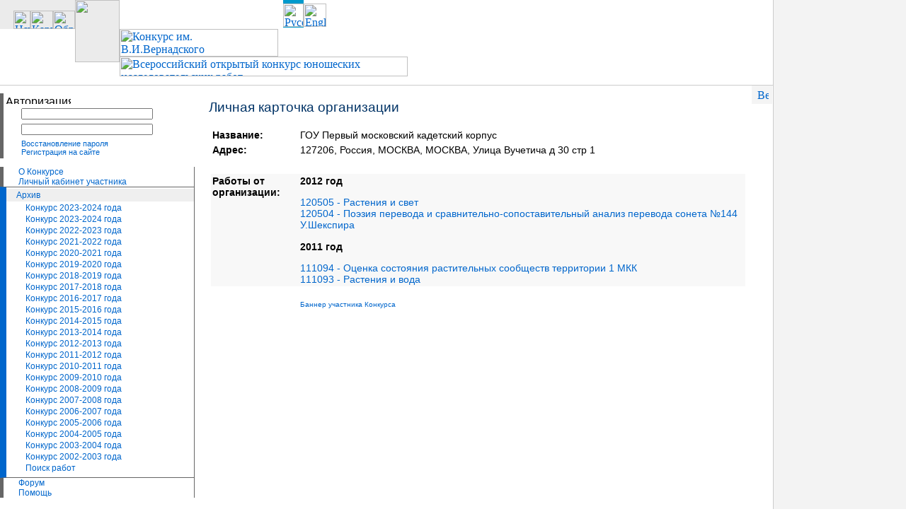

--- FILE ---
content_type: text/html; charset=UTF-8
request_url: https://vernadsky.info/archive/organization/4319/
body_size: 4297
content:
<html>
<head>
<title>
Конкурс им. В.И.Вернадского
| Личная карточка организации
</title>
<meta http-equiv="Content-Type" content="text/html; charset=utf-8" />
<meta name="keywords" http-equiv="keywords" content="В.И.Вернадский, Вернадский, Вернадского, Конкурс Вернадского, Вернак, конкурс работ, детский, юношеский, подростковый, школьный, исследовательские работы, дети-исследователи, учебные работы, исследователь, открытый, Всероссийский, юный, личный кабинет, регистрация работы, участник, конкурс исследовательских работ, добавить работу, подать заявку, участие в конкурсе, коллектив авторов, развитие образования, исследовательская работа, научно-исследовательская работа, конкурс, чтения, чтение, первый тур, второй тур" />
<link rel="stylesheet" href="/style.css" type="text/css" />
<script language="JavaScript" src="https://ajax.googleapis.com/ajax/libs/jquery/1.4.2/jquery.min.js" type="text/javascript"></script>
<script src="/js/tooltips.js"></script>
<script language="JavaScript" src="/js/default.js" type="text/javascript"></script>
<script async src="https://www.googletagmanager.com/gtag/js?id=G-MBQZBJ78DF"></script>
<script>
window.dataLayer = window.dataLayer || [];
function gtag(){dataLayer.push(arguments);}
gtag('js', new Date());
gtag('config', 'G-MBQZBJ78DF');
</script>
<script type="text/javascript" >
(function(m,e,t,r,i,k,a){m[i]=m[i]||function(){(m[i].a=m[i].a||[]).push(arguments)};
m[i].l=1*new Date();
for (var j = 0; j < document.scripts.length; j++) {if (document.scripts[j].src === r) { return; }}
k=e.createElement(t),a=e.getElementsByTagName(t)[0],k.async=1,k.src=r,a.parentNode.insertBefore(k,a)})
(window, document, "script", "https://mc.yandex.ru/metrika/tag.js", "ym");
ym(100658874, "init", {
clickmap:true,
trackLinks:true,
accurateTrackBounce:true
});
</script>
<noscript><div><img src="https://mc.yandex.ru/watch/100658874" style="position:absolute; left:-9999px;" alt="" /></div></noscript>
<!-- /Yandex.Metrika counter -->
</head>
<body leftmargin=0 topmargin=0 marginwidth=0 marginheight=0 bgcolor="#ffffff">
<div style="position:absolute; left:400; border-top:5px solid #0099CC; border-bottom:1px solid #0099CC;"">
<a href="https://vernadsky.info"><img src="/pictures/design/rus.gif" width="29" height="33" alt="Русский" border="0" /></a>
</div>
<div style="position:absolute; left:429; border-top:5px solid white;" >
<a href="https://eng.vernadsky.info"><img src="/pictures/design/eng.gif" width="32" height="33" alt="English" border="0" /></a>
</div>
<table width="100%" height="100%" cellpadding="0" cellspacing="0" border="0">
<tr>
<td valign="top" width="80%" colspan="2" style="padding-bottom:12px; border-bottom:1px solid #cccccc; border-right:1px solid #cccccc">
<table width="100%" height="108" cellpadding="0" cellspacing="0" border="0">
<tr>
<td bgcolor="#EBEBEB" valign="bottom" align="right" height="41">
<a href="/"><img src="/pictures/design/top_home.gif" width="24" height="26" alt="Начало" border="0" /></a><a href="/sitemap/"><img src="/pictures/design/top_map.gif" width="32" height="26" alt="Карта сайта" border="0" /></a><a href="/feedback/" target="_blank" class="popup" onClick="popupWin('','/feedback/?light=1&nh=1',550,400); return false;"><img src="/pictures/design/top_mail.gif" width="31" height="26" alt="Обратная связь" border="0" /></a>
</td>
<td rowspan="3" valign="top" bgcolor="#EBEBEB" style="background-image: linear-gradient(to top, #fff 0%, #fff 20px, transparent 21px)"><a href="/"><img src="/pictures/design/top_logo@2x.png" width="63" height="88" alt="" border="0" /></a></td>
<td valign="bottom" rowspan="2"><a href="/"><img src="/pictures/design/top_title.gif" width="224" height="39" alt="Конкурс им. В.И.Вернадского" border="0" /></a></td>
<td rowspan="2" width="100%" valign="top">
</td>
</tr>
<tr>
<td background="/pictures/design/top_bg.gif" height="39"><img src="/pictures/spacer.gif" width="106" height="1" border="0" alt="" /></td>
</tr>
<tr>
<td><img src="/pictures/spacer.gif" width="1" height="28" border="0" alt="" /></td>
<td valign="bottom"><a href="/"><img src="/pictures/design/top_title2.gif" width="407" height="28" alt="Всероссийский открытый конкурс юношеских исследовательских работ" border="0" /></a></td>
<td>
&nbsp;
</td>
</tr>
</table>
</td>
<td width="15%" class="right_bg">&nbsp;</td>
</tr>
<tr>
<td valign="top" height="100%" width="15%">
<div style="width:180px; height:1px"><spacer type="block" width="180" height="1"></spacer></div>
<div style="border-left: 5px solid #666666; margin-top:10px;" class="arial_12_px">
<form action="/archive/organization/4319/" name="form" method="post">
<table width="90%" cellpadding="3" cellspacing="0" border="0">
<tr>
<td colspan="3"><img src="/pictures/titles/auth.gif" width="92" height="12" alt="Авторизация" /></td>
</tr>
<tr>
<td><img src="/pictures/icons/man.gif" width="16" height="16" alt="" /></td>
<td width="100%"><input name="user_login" style="width:100%" class="sm" /></td>
<td><div style="width:23px; height:1px"><spacer type="block" width="23" height="1"></spacer></div></td>
</tr>
<tr>
<td><img src="/pictures/icons/key.gif" width="16" height="16" alt="" /></td>
<td><input type="password" name="user_password" style="width:100%" class="sm" /></td>
<td align="center">
<input type="image" name="save" src="/pictures/icons/enter_button.gif" width="20" height="13" border="0" />
</td>
</tr>
<tr>
<td><div style="width:16px; height:1px"><spacer type="block" width="16" height="1"></spacer></div></td>
<td colspan="2" class="arial_11_px"><a href="/pass_recovery/">Восстановление пароля</a><br/>
<a href="/reg/"><nobr>Регистрация на сайте</nobr></a></td>
</tr>
</table>
</form>
</div>
<div style="margin-top:10px;" class="arial_12_px">
<div class="menu_fl_2">
<img src="/pictures/design/rarr.gif" hspace="2" vspace="2" width="9" height="9" alt="" border="0" />
<a href="/info/">О Конкурсе</a>
</div>
<div class="menu_fl_2">
<img src="/pictures/design/rarr.gif" hspace="2" vspace="2" width="9" height="9" alt="" border="0" />
<a href="/personal_office/">Личный кабинет участника</a>
</div>
<div class="menu_fl">
<div class="menu_fl_title">
<div class="menu_arr"><img src="/pictures/design/rbarr.gif" hspace="1" vspace="2" width="9" height="9" alt="" /></div>
<div><a href="/archive/">Архив</a></div>
</div>
<div class="menu_sl">
<div class="menu_arr"><img src="/pictures/design/rarr.gif" hspace="2" vspace="2" width="9" height="9" alt="" /></div><div><a href="/archive/2024_2025/">Конкурс 2023-2024 года</a></div>
</div>
<div class="menu_sl">
<div class="menu_arr"><img src="/pictures/design/rarr.gif" hspace="2" vspace="2" width="9" height="9" alt="" /></div><div><a href="/archive/2023_2024/">Конкурс 2023-2024 года</a></div>
</div>
<div class="menu_sl">
<div class="menu_arr"><img src="/pictures/design/rarr.gif" hspace="2" vspace="2" width="9" height="9" alt="" /></div><div><a href="/archive/2022_2023/">Конкурс 2022-2023 года</a></div>
</div>
<div class="menu_sl">
<div class="menu_arr"><img src="/pictures/design/rarr.gif" hspace="2" vspace="2" width="9" height="9" alt="" /></div><div><a href="/archive/2021_2022/">Конкурс 2021-2022 года</a></div>
</div>
<div class="menu_sl">
<div class="menu_arr"><img src="/pictures/design/rarr.gif" hspace="2" vspace="2" width="9" height="9" alt="" /></div><div><a href="/archive/2020_2021/">Конкурс 2020-2021 года</a></div>
</div>
<div class="menu_sl">
<div class="menu_arr"><img src="/pictures/design/rarr.gif" hspace="2" vspace="2" width="9" height="9" alt="" /></div><div><a href="/archive/2019_2020/">Конкурс 2019-2020 года</a></div>
</div>
<div class="menu_sl">
<div class="menu_arr"><img src="/pictures/design/rarr.gif" hspace="2" vspace="2" width="9" height="9" alt="" /></div><div><a href="/archive/2018_2019/">Конкурс 2018-2019 года</a></div>
</div>
<div class="menu_sl">
<div class="menu_arr"><img src="/pictures/design/rarr.gif" hspace="2" vspace="2" width="9" height="9" alt="" /></div><div><a href="/archive/2017_2018/">Конкурс 2017-2018 года</a></div>
</div>
<div class="menu_sl">
<div class="menu_arr"><img src="/pictures/design/rarr.gif" hspace="2" vspace="2" width="9" height="9" alt="" /></div><div><a href="/archive/2016_2017/">Конкурс 2016-2017 года</a></div>
</div>
<div class="menu_sl">
<div class="menu_arr"><img src="/pictures/design/rarr.gif" hspace="2" vspace="2" width="9" height="9" alt="" /></div><div><a href="/archive/2015_2016/">Конкурс 2015-2016 года</a></div>
</div>
<div class="menu_sl">
<div class="menu_arr"><img src="/pictures/design/rarr.gif" hspace="2" vspace="2" width="9" height="9" alt="" /></div><div><a href="/archive/2014_2015/">Конкурс 2014-2015 года</a></div>
</div>
<div class="menu_sl">
<div class="menu_arr"><img src="/pictures/design/rarr.gif" hspace="2" vspace="2" width="9" height="9" alt="" /></div><div><a href="/archive/2013_2014/">Конкурс 2013-2014 года</a></div>
</div>
<div class="menu_sl">
<div class="menu_arr"><img src="/pictures/design/rarr.gif" hspace="2" vspace="2" width="9" height="9" alt="" /></div><div><a href="/archive/2012_2013/">Конкурс 2012-2013 года</a></div>
</div>
<div class="menu_sl">
<div class="menu_arr"><img src="/pictures/design/rarr.gif" hspace="2" vspace="2" width="9" height="9" alt="" /></div><div><a href="/archive/2011_2012/">Конкурс 2011-2012 года</a></div>
</div>
<div class="menu_sl">
<div class="menu_arr"><img src="/pictures/design/rarr.gif" hspace="2" vspace="2" width="9" height="9" alt="" /></div><div><a href="/archive/2010_2011/">Конкурс 2010-2011 года</a></div>
</div>
<div class="menu_sl">
<div class="menu_arr"><img src="/pictures/design/rarr.gif" hspace="2" vspace="2" width="9" height="9" alt="" /></div><div><a href="/archive/2009_2010/">Конкурс 2009-2010 года</a></div>
</div>
<div class="menu_sl">
<div class="menu_arr"><img src="/pictures/design/rarr.gif" hspace="2" vspace="2" width="9" height="9" alt="" /></div><div><a href="/archive/2008_2009/">Конкурс 2008-2009 года</a></div>
</div>
<div class="menu_sl">
<div class="menu_arr"><img src="/pictures/design/rarr.gif" hspace="2" vspace="2" width="9" height="9" alt="" /></div><div><a href="/archive/2007_2008/">Конкурс 2007-2008 года</a></div>
</div>
<div class="menu_sl">
<div class="menu_arr"><img src="/pictures/design/rarr.gif" hspace="2" vspace="2" width="9" height="9" alt="" /></div><div><a href="/archive/2006_2007/">Конкурс 2006-2007 года </a></div>
</div>
<div class="menu_sl">
<div class="menu_arr"><img src="/pictures/design/rarr.gif" hspace="2" vspace="2" width="9" height="9" alt="" /></div><div><a href="/archive/2005_2006/">Конкурс 2005-2006 года</a></div>
</div>
<div class="menu_sl">
<div class="menu_arr"><img src="/pictures/design/rarr.gif" hspace="2" vspace="2" width="9" height="9" alt="" /></div><div><a href="/archive/2004_2005/">Конкурс 2004-2005 года</a></div>
</div>
<div class="menu_sl">
<div class="menu_arr"><img src="/pictures/design/rarr.gif" hspace="2" vspace="2" width="9" height="9" alt="" /></div><div><a href="/archive/2003_2004/">Конкурс 2003-2004 года</a></div>
</div>
<div class="menu_sl">
<div class="menu_arr"><img src="/pictures/design/rarr.gif" hspace="2" vspace="2" width="9" height="9" alt="" /></div><div><a href="/archive/2002_2003/">Конкурс 2002-2003 года</a></div>
</div>
<div class="menu_sl">
<div class="menu_arr"><img src="/pictures/design/rarr.gif" hspace="2" vspace="2" width="9" height="9" alt="" /></div><div><a href="/archive/work_search/">Поиск работ</a></div>
</div>
</div>
<div class="menu_fl_2">
<img src="/pictures/design/rarr.gif" hspace="2" vspace="2" width="9" height="9" alt="" border="0" />
<a href="/forum/">Форум</a>
</div>
<div class="menu_fl_2">
<img src="/pictures/design/rarr.gif" hspace="2" vspace="2" width="9" height="9" alt="" border="0" />
<a href="/help/">Помощь</a>
</div>
</div>
<div style="border-left: 5px solid #666666; padding:6px; margin-top:20px; border-right: 1px solid #666666;" class="arial_12_px">
<p><img src="/pictures/icons/phone_18.gif" width="18" height="18" alt="Телефон" /> +7 936 287-20-60 (Время работы: с 9.00 до 18.00 по Московскому времени)</p>
<p>Мы также доступны в Telegram и WhatsApp. Важная информация будет публиковаться на канале Telegram по ссылке <a href="https://t.me/InfoVernadsky">telegram.me/InfoVernadsky</a></p>
<p>E-mail: <a href="mailto:info@vernadsky.info">info@vernadsky.info</a></p>
</div>
<div style="border-left: 5px solid #666666; padding:6px; margin-top:20px; border-right: 1px solid #666666;" class="arial_12_px">
<b style="color:#808080">Социальные группы:</b><br>
<div style="margin-top: 5px">
<div><b>Для учеников</b></div>
<div style="margin-top: 5px"><a href="https://vk.com/ship_student"><img src="/pictures/icons/vk.png" width="20" border="0" style="vertical-align: middle;"> ВКонтакте</a></div>
</div>
<div style="margin-top: 20px">
<div><b>Для учителей</b></div>
<div style="margin-top: 5px"><a href="https://vk.com/ship_tutor"><img src="/pictures/icons/vk.png" width="20" border="0" style="vertical-align: middle;"> ВКонтакте</a></div>
</div>
</div>
</td>
<td class="text">
<script language=JavaScript src="/js/popup2.js" type=text/javascript></script>
<div class="print_b"><a href="/archive/organization/4319/?print=yes" target="_blank" onClick="popupWin('', '/archive/organization/4319/?print=yes', 600, 400); return false;"><img src="/pictures/icons/print_16.gif" width="16" height="16" alt="Версия для печати (откроется в новом окне)" border="0" /></a></div>
<div style="width:95%;">
<h3>
Личная карточка организации
</h3>
</div>
<table style="width:98%" ><tr><td >
<table width="100%" cellpadding="2" cellspacing="0" border="0">
<tr>
<td class="mss_90"><b>Название:</b><br><div style="width:120px; height:1px"><spacer type="block" width="120" height="1"></spacer></div></td>
<td class="mss_90" width="100%">ГОУ Первый московский кадетский корпус</td>
</tr>
<tr>
<td class="mss_90"><b>Адрес:</b> </td>
<td class="mss_90">
127206, Россия,
МОСКВА,
МОСКВА, Улица Вучетича д 30 стр 1
</td>
</tr>
<tr>
<td colspan="2"><div style="width:1px; height:20px"><spacer type="block" width="1" height="20"></spacer></div></td>
</tr>
<tr>
<td class="mss_90" bgcolor="#F8F8F8" valign="top"><b>Работы от организации:</b> </td>
<td class="mss_90" bgcolor="#F8F8F8">
<p><b>2012 год</b></p>
<a href="/archive/work/120505/">120505 - Растения и свет</a>
<br>
<a href="/archive/work/120504/">120504 - Поэзия перевода и сравнительно-сопоставительный анализ перевода сонета №144 У.Шекспира</a>
<br>
<p><b>2011 год</b></p>
<a href="/archive/work/111094/">111094 - Оценка состояния растительных сообществ территории 1 МКК</a>
<br>
<a href="/archive/work/111093/">111093 - Растения и вода</a>
</td>
</tr>
<tr>
<td>&nbsp;</td>
<td class="arial_xxsmall" style="padding-top:20px; color:#808080">
<a href="/archive/organization/4319/?banner=1">Баннер участника Конкурса</a>
</td>
</tr>
</table>
</td></tr></table>
</td>
<td class="right_bg">&nbsp;</td>
</tr>
<tr>
<td colspan="2" style="border-right:1px solid #cccccc">
<table width="100%" cellpadding="0" cellspacing="0" border="0">
<tr>
<td width="33%" style="border-top:1px solid #cccccc; padding:10px;" class="arial_11_px">
<table cellpadding="4" cellspacing="0" border="0">
<tr>
<td nowrap>
<div style="width:1px; height:38px"><spacer type="block" width="1" height="38"></spacer></div>
</td>
<td>
<!-- HotLog -->
<script language="javascript">
hotlog_js="1.0";
hotlog_r=""+Math.random()+"&s=152668&im=134&r="+escape(document.referrer)+"&pg="+
escape(window.location.href);
document.cookie="hotlog=1; path=/"; hotlog_r+="&c="+(document.cookie?"Y":"N");
</script><script language="javascript1.1">
hotlog_js="1.1";hotlog_r+="&j="+(navigator.javaEnabled()?"Y":"N")</script>
<script language="javascript1.2">
hotlog_js="1.2";
hotlog_r+="&wh="+screen.width+'x'+screen.height+"&px="+
(((navigator.appName.substring(0,3)=="Mic"))?
screen.colorDepth:screen.pixelDepth)</script>
<script language="javascript1.3">hotlog_js="1.3"</script>
<script language="javascript">hotlog_r+="&js="+hotlog_js;
document.write("<a href='https://click.hotlog.ru/?152668' target='_top'><img "+
" src='https://hit6.hotlog.ru/cgi-bin/hotlog/count?"+
hotlog_r+"&' border=0 width=88 height=31 alt=HotLog></a>")</script>
<noscript><a href=https://click.hotlog.ru/?152668 target=_top><img
src="https://hit6.hotlog.ru/cgi-bin/hotlog/count?s=152668&im=134" border=0
width="88" height="31" alt="HotLog"></a></noscript>
<!-- /HotLog -->
</td>
</tr>
</table>
</td>
<td width="34%" style="border-top:1px solid #cccccc; padding-top:13px;" class="arial_12_px">
&copy; 2000-2026 <a href="http://1553.ru/">Лицей на Донской</a>
</td>
<td width="33%" style="border-top:1px solid #cccccc;padding-top:13px;" class="arial_12_px">
&nbsp;
</td>
</tr>
</table>
</td>
<td class="right_bg">&nbsp;</td>
</tr>
</table>
</body>
</html>
